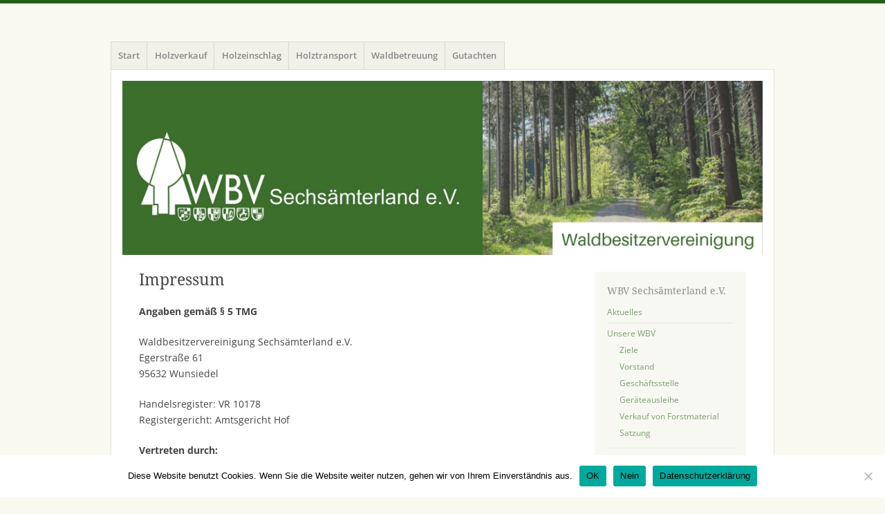

--- FILE ---
content_type: text/html; charset=UTF-8
request_url: https://www.wbd-hochfranken.de/impressum-3/
body_size: 9155
content:
<!DOCTYPE html>
<html lang="de">
<head>
<meta charset="UTF-8" />
<meta name="viewport" content="width=device-width" />
<title>Impressum | </title>
<link rel="profile" href="http://gmpg.org/xfn/11" />
<link rel="pingback" href="https://www.wbd-hochfranken.de/xmlrpc.php" />
<!--[if lt IE 9]>
<script src="https://www.wbd-hochfranken.de/wp-content/themes/misty-lake/js/html5.js" type="text/javascript"></script>
<![endif]-->

<title>Impressum &#8211; WBD Hochfranken</title>
<meta name='robots' content='max-image-preview:large' />

<link rel="alternate" type="application/rss+xml" title="WBD Hochfranken &raquo; Feed" href="https://www.wbd-hochfranken.de/feed/" />
<link rel="alternate" title="oEmbed (JSON)" type="application/json+oembed" href="https://www.wbd-hochfranken.de/wp-json/oembed/1.0/embed?url=https%3A%2F%2Fwww.wbd-hochfranken.de%2Fimpressum-3%2F" />
<link rel="alternate" title="oEmbed (XML)" type="text/xml+oembed" href="https://www.wbd-hochfranken.de/wp-json/oembed/1.0/embed?url=https%3A%2F%2Fwww.wbd-hochfranken.de%2Fimpressum-3%2F&#038;format=xml" />
<style id='wp-img-auto-sizes-contain-inline-css' type='text/css'>
img:is([sizes=auto i],[sizes^="auto," i]){contain-intrinsic-size:3000px 1500px}
/*# sourceURL=wp-img-auto-sizes-contain-inline-css */
</style>
<link rel='stylesheet' id='ai1ec_style-css' href='//www.wbd-hochfranken.de/wp-content/plugins/all-in-one-event-calendar/public/themes-ai1ec/vortex/css/ai1ec_parsed_css.css?ver=3.0.0' type='text/css' media='all' />
<style id='wp-emoji-styles-inline-css' type='text/css'>

	img.wp-smiley, img.emoji {
		display: inline !important;
		border: none !important;
		box-shadow: none !important;
		height: 1em !important;
		width: 1em !important;
		margin: 0 0.07em !important;
		vertical-align: -0.1em !important;
		background: none !important;
		padding: 0 !important;
	}
/*# sourceURL=wp-emoji-styles-inline-css */
</style>
<link rel='stylesheet' id='wp-block-library-css' href='https://www.wbd-hochfranken.de/wp-includes/css/dist/block-library/style.min.css?ver=6.9' type='text/css' media='all' />
<style id='global-styles-inline-css' type='text/css'>
:root{--wp--preset--aspect-ratio--square: 1;--wp--preset--aspect-ratio--4-3: 4/3;--wp--preset--aspect-ratio--3-4: 3/4;--wp--preset--aspect-ratio--3-2: 3/2;--wp--preset--aspect-ratio--2-3: 2/3;--wp--preset--aspect-ratio--16-9: 16/9;--wp--preset--aspect-ratio--9-16: 9/16;--wp--preset--color--black: #000000;--wp--preset--color--cyan-bluish-gray: #abb8c3;--wp--preset--color--white: #ffffff;--wp--preset--color--pale-pink: #f78da7;--wp--preset--color--vivid-red: #cf2e2e;--wp--preset--color--luminous-vivid-orange: #ff6900;--wp--preset--color--luminous-vivid-amber: #fcb900;--wp--preset--color--light-green-cyan: #7bdcb5;--wp--preset--color--vivid-green-cyan: #00d084;--wp--preset--color--pale-cyan-blue: #8ed1fc;--wp--preset--color--vivid-cyan-blue: #0693e3;--wp--preset--color--vivid-purple: #9b51e0;--wp--preset--gradient--vivid-cyan-blue-to-vivid-purple: linear-gradient(135deg,rgb(6,147,227) 0%,rgb(155,81,224) 100%);--wp--preset--gradient--light-green-cyan-to-vivid-green-cyan: linear-gradient(135deg,rgb(122,220,180) 0%,rgb(0,208,130) 100%);--wp--preset--gradient--luminous-vivid-amber-to-luminous-vivid-orange: linear-gradient(135deg,rgb(252,185,0) 0%,rgb(255,105,0) 100%);--wp--preset--gradient--luminous-vivid-orange-to-vivid-red: linear-gradient(135deg,rgb(255,105,0) 0%,rgb(207,46,46) 100%);--wp--preset--gradient--very-light-gray-to-cyan-bluish-gray: linear-gradient(135deg,rgb(238,238,238) 0%,rgb(169,184,195) 100%);--wp--preset--gradient--cool-to-warm-spectrum: linear-gradient(135deg,rgb(74,234,220) 0%,rgb(151,120,209) 20%,rgb(207,42,186) 40%,rgb(238,44,130) 60%,rgb(251,105,98) 80%,rgb(254,248,76) 100%);--wp--preset--gradient--blush-light-purple: linear-gradient(135deg,rgb(255,206,236) 0%,rgb(152,150,240) 100%);--wp--preset--gradient--blush-bordeaux: linear-gradient(135deg,rgb(254,205,165) 0%,rgb(254,45,45) 50%,rgb(107,0,62) 100%);--wp--preset--gradient--luminous-dusk: linear-gradient(135deg,rgb(255,203,112) 0%,rgb(199,81,192) 50%,rgb(65,88,208) 100%);--wp--preset--gradient--pale-ocean: linear-gradient(135deg,rgb(255,245,203) 0%,rgb(182,227,212) 50%,rgb(51,167,181) 100%);--wp--preset--gradient--electric-grass: linear-gradient(135deg,rgb(202,248,128) 0%,rgb(113,206,126) 100%);--wp--preset--gradient--midnight: linear-gradient(135deg,rgb(2,3,129) 0%,rgb(40,116,252) 100%);--wp--preset--font-size--small: 13px;--wp--preset--font-size--medium: 20px;--wp--preset--font-size--large: 36px;--wp--preset--font-size--x-large: 42px;--wp--preset--spacing--20: 0.44rem;--wp--preset--spacing--30: 0.67rem;--wp--preset--spacing--40: 1rem;--wp--preset--spacing--50: 1.5rem;--wp--preset--spacing--60: 2.25rem;--wp--preset--spacing--70: 3.38rem;--wp--preset--spacing--80: 5.06rem;--wp--preset--shadow--natural: 6px 6px 9px rgba(0, 0, 0, 0.2);--wp--preset--shadow--deep: 12px 12px 50px rgba(0, 0, 0, 0.4);--wp--preset--shadow--sharp: 6px 6px 0px rgba(0, 0, 0, 0.2);--wp--preset--shadow--outlined: 6px 6px 0px -3px rgb(255, 255, 255), 6px 6px rgb(0, 0, 0);--wp--preset--shadow--crisp: 6px 6px 0px rgb(0, 0, 0);}:where(.is-layout-flex){gap: 0.5em;}:where(.is-layout-grid){gap: 0.5em;}body .is-layout-flex{display: flex;}.is-layout-flex{flex-wrap: wrap;align-items: center;}.is-layout-flex > :is(*, div){margin: 0;}body .is-layout-grid{display: grid;}.is-layout-grid > :is(*, div){margin: 0;}:where(.wp-block-columns.is-layout-flex){gap: 2em;}:where(.wp-block-columns.is-layout-grid){gap: 2em;}:where(.wp-block-post-template.is-layout-flex){gap: 1.25em;}:where(.wp-block-post-template.is-layout-grid){gap: 1.25em;}.has-black-color{color: var(--wp--preset--color--black) !important;}.has-cyan-bluish-gray-color{color: var(--wp--preset--color--cyan-bluish-gray) !important;}.has-white-color{color: var(--wp--preset--color--white) !important;}.has-pale-pink-color{color: var(--wp--preset--color--pale-pink) !important;}.has-vivid-red-color{color: var(--wp--preset--color--vivid-red) !important;}.has-luminous-vivid-orange-color{color: var(--wp--preset--color--luminous-vivid-orange) !important;}.has-luminous-vivid-amber-color{color: var(--wp--preset--color--luminous-vivid-amber) !important;}.has-light-green-cyan-color{color: var(--wp--preset--color--light-green-cyan) !important;}.has-vivid-green-cyan-color{color: var(--wp--preset--color--vivid-green-cyan) !important;}.has-pale-cyan-blue-color{color: var(--wp--preset--color--pale-cyan-blue) !important;}.has-vivid-cyan-blue-color{color: var(--wp--preset--color--vivid-cyan-blue) !important;}.has-vivid-purple-color{color: var(--wp--preset--color--vivid-purple) !important;}.has-black-background-color{background-color: var(--wp--preset--color--black) !important;}.has-cyan-bluish-gray-background-color{background-color: var(--wp--preset--color--cyan-bluish-gray) !important;}.has-white-background-color{background-color: var(--wp--preset--color--white) !important;}.has-pale-pink-background-color{background-color: var(--wp--preset--color--pale-pink) !important;}.has-vivid-red-background-color{background-color: var(--wp--preset--color--vivid-red) !important;}.has-luminous-vivid-orange-background-color{background-color: var(--wp--preset--color--luminous-vivid-orange) !important;}.has-luminous-vivid-amber-background-color{background-color: var(--wp--preset--color--luminous-vivid-amber) !important;}.has-light-green-cyan-background-color{background-color: var(--wp--preset--color--light-green-cyan) !important;}.has-vivid-green-cyan-background-color{background-color: var(--wp--preset--color--vivid-green-cyan) !important;}.has-pale-cyan-blue-background-color{background-color: var(--wp--preset--color--pale-cyan-blue) !important;}.has-vivid-cyan-blue-background-color{background-color: var(--wp--preset--color--vivid-cyan-blue) !important;}.has-vivid-purple-background-color{background-color: var(--wp--preset--color--vivid-purple) !important;}.has-black-border-color{border-color: var(--wp--preset--color--black) !important;}.has-cyan-bluish-gray-border-color{border-color: var(--wp--preset--color--cyan-bluish-gray) !important;}.has-white-border-color{border-color: var(--wp--preset--color--white) !important;}.has-pale-pink-border-color{border-color: var(--wp--preset--color--pale-pink) !important;}.has-vivid-red-border-color{border-color: var(--wp--preset--color--vivid-red) !important;}.has-luminous-vivid-orange-border-color{border-color: var(--wp--preset--color--luminous-vivid-orange) !important;}.has-luminous-vivid-amber-border-color{border-color: var(--wp--preset--color--luminous-vivid-amber) !important;}.has-light-green-cyan-border-color{border-color: var(--wp--preset--color--light-green-cyan) !important;}.has-vivid-green-cyan-border-color{border-color: var(--wp--preset--color--vivid-green-cyan) !important;}.has-pale-cyan-blue-border-color{border-color: var(--wp--preset--color--pale-cyan-blue) !important;}.has-vivid-cyan-blue-border-color{border-color: var(--wp--preset--color--vivid-cyan-blue) !important;}.has-vivid-purple-border-color{border-color: var(--wp--preset--color--vivid-purple) !important;}.has-vivid-cyan-blue-to-vivid-purple-gradient-background{background: var(--wp--preset--gradient--vivid-cyan-blue-to-vivid-purple) !important;}.has-light-green-cyan-to-vivid-green-cyan-gradient-background{background: var(--wp--preset--gradient--light-green-cyan-to-vivid-green-cyan) !important;}.has-luminous-vivid-amber-to-luminous-vivid-orange-gradient-background{background: var(--wp--preset--gradient--luminous-vivid-amber-to-luminous-vivid-orange) !important;}.has-luminous-vivid-orange-to-vivid-red-gradient-background{background: var(--wp--preset--gradient--luminous-vivid-orange-to-vivid-red) !important;}.has-very-light-gray-to-cyan-bluish-gray-gradient-background{background: var(--wp--preset--gradient--very-light-gray-to-cyan-bluish-gray) !important;}.has-cool-to-warm-spectrum-gradient-background{background: var(--wp--preset--gradient--cool-to-warm-spectrum) !important;}.has-blush-light-purple-gradient-background{background: var(--wp--preset--gradient--blush-light-purple) !important;}.has-blush-bordeaux-gradient-background{background: var(--wp--preset--gradient--blush-bordeaux) !important;}.has-luminous-dusk-gradient-background{background: var(--wp--preset--gradient--luminous-dusk) !important;}.has-pale-ocean-gradient-background{background: var(--wp--preset--gradient--pale-ocean) !important;}.has-electric-grass-gradient-background{background: var(--wp--preset--gradient--electric-grass) !important;}.has-midnight-gradient-background{background: var(--wp--preset--gradient--midnight) !important;}.has-small-font-size{font-size: var(--wp--preset--font-size--small) !important;}.has-medium-font-size{font-size: var(--wp--preset--font-size--medium) !important;}.has-large-font-size{font-size: var(--wp--preset--font-size--large) !important;}.has-x-large-font-size{font-size: var(--wp--preset--font-size--x-large) !important;}
/*# sourceURL=global-styles-inline-css */
</style>

<style id='classic-theme-styles-inline-css' type='text/css'>
/*! This file is auto-generated */
.wp-block-button__link{color:#fff;background-color:#32373c;border-radius:9999px;box-shadow:none;text-decoration:none;padding:calc(.667em + 2px) calc(1.333em + 2px);font-size:1.125em}.wp-block-file__button{background:#32373c;color:#fff;text-decoration:none}
/*# sourceURL=/wp-includes/css/classic-themes.min.css */
</style>
<link rel='stylesheet' id='contact-form-7-css' href='https://www.wbd-hochfranken.de/wp-content/plugins/contact-form-7/includes/css/styles.css?ver=6.1.4' type='text/css' media='all' />
<link rel='stylesheet' id='cookie-notice-front-css' href='https://www.wbd-hochfranken.de/wp-content/plugins/cookie-notice/css/front.min.css?ver=2.5.11' type='text/css' media='all' />
<link rel='stylesheet' id='mistylake-css' href='https://www.wbd-hochfranken.de/wp-content/themes/misty-lake/style.css?ver=6.9' type='text/css' media='all' />
<link rel='stylesheet' id='mistylake-open-sans-css' href='//www.wbd-hochfranken.de/wp-content/uploads/omgf/mistylake-open-sans/mistylake-open-sans.css?ver=1663794068' type='text/css' media='all' />
<link rel='stylesheet' id='mistylake-droid-serif-css' href='//www.wbd-hochfranken.de/wp-content/uploads/omgf/mistylake-droid-serif/mistylake-droid-serif.css?ver=1663794068' type='text/css' media='all' />
<script type="text/javascript" id="cookie-notice-front-js-before">
/* <![CDATA[ */
var cnArgs = {"ajaxUrl":"https:\/\/www.wbd-hochfranken.de\/wp-admin\/admin-ajax.php","nonce":"3df28df04c","hideEffect":"slide","position":"bottom","onScroll":false,"onScrollOffset":100,"onClick":false,"cookieName":"cookie_notice_accepted","cookieTime":2592000,"cookieTimeRejected":2592000,"globalCookie":false,"redirection":true,"cache":false,"revokeCookies":false,"revokeCookiesOpt":"automatic"};

//# sourceURL=cookie-notice-front-js-before
/* ]]> */
</script>
<script type="text/javascript" src="https://www.wbd-hochfranken.de/wp-content/plugins/cookie-notice/js/front.min.js?ver=2.5.11" id="cookie-notice-front-js"></script>
<script type="text/javascript" src="https://www.wbd-hochfranken.de/wp-includes/js/jquery/jquery.min.js?ver=3.7.1" id="jquery-core-js"></script>
<script type="text/javascript" src="https://www.wbd-hochfranken.de/wp-includes/js/jquery/jquery-migrate.min.js?ver=3.4.1" id="jquery-migrate-js"></script>
<link rel="https://api.w.org/" href="https://www.wbd-hochfranken.de/wp-json/" /><link rel="alternate" title="JSON" type="application/json" href="https://www.wbd-hochfranken.de/wp-json/wp/v2/pages/4469" /><link rel="EditURI" type="application/rsd+xml" title="RSD" href="https://www.wbd-hochfranken.de/xmlrpc.php?rsd" />
<meta name="generator" content="WordPress 6.9" />
<link rel="canonical" href="https://www.wbd-hochfranken.de/impressum-3/" />
<link rel='shortlink' href='https://www.wbd-hochfranken.de/?p=4469' />
<link rel="apple-touch-icon" sizes="180x180" href="/wp-content/uploads/fbrfg/apple-touch-icon.png?v=3eKmkr3njo">
<link rel="icon" type="image/png" sizes="32x32" href="/wp-content/uploads/fbrfg/favicon-32x32.png?v=3eKmkr3njo">
<link rel="icon" type="image/png" sizes="16x16" href="/wp-content/uploads/fbrfg/favicon-16x16.png?v=3eKmkr3njo">
<link rel="manifest" href="/wp-content/uploads/fbrfg/site.webmanifest?v=3eKmkr3njo">
<link rel="mask-icon" href="/wp-content/uploads/fbrfg/safari-pinned-tab.svg?v=3eKmkr3njo" color="#5bbad5">
<link rel="shortcut icon" href="/wp-content/uploads/fbrfg/favicon.ico?v=3eKmkr3njo">
<meta name="msapplication-TileColor" content="#00aba9">
<meta name="msapplication-config" content="/wp-content/uploads/fbrfg/browserconfig.xml?v=3eKmkr3njo">
<meta name="theme-color" content="#ffffff">	<style type="text/css">
			.site-title,
		.site-description {
			position: absolute;
			clip: rect(1px, 1px, 1px, 1px);
		}
		</style>
	<link rel="alternate" type="application/rss+xml" title="RSS" href="https://www.wbd-hochfranken.de/rsslatest.xml" />		<style type="text/css" id="wp-custom-css">
			.entry-author-link { display: none; }

		</style>
		</head>

<body class="wp-singular page-template-default page page-id-4469 wp-theme-misty-lake cookies-not-set group-blog">
<div id="page" class="hfeed site">
		<header id="masthead" class="site-header" role="banner">
		<div class="site-branding">
			<h1 class="site-title"><a href="https://www.wbd-hochfranken.de/" title="WBD Hochfranken" rel="home">WBD Hochfranken</a></h1>
			<h2 class="site-description">Dienstleistungen für Waldbesitzer</h2>
		</div>

		<nav id="nav" role="navigation" class="site-navigation main-navigation">
			<h1 class="assistive-text screen-reader-text">Menü</h1>
			<div class="assistive-text skip-link screen-reader-text"><a href="#content" title="Zum Inhalt springen">Zum Inhalt springen</a></div>

			<div class="menu-dienstleistungen-container"><ul id="menu-dienstleistungen" class="menu"><li id="menu-item-27" class="menu-item menu-item-type-post_type menu-item-object-page menu-item-home menu-item-27"><a href="https://www.wbd-hochfranken.de/">Start</a></li>
<li id="menu-item-26" class="menu-item menu-item-type-post_type menu-item-object-page menu-item-26"><a href="https://www.wbd-hochfranken.de/holzverkauf/">Holzverkauf</a></li>
<li id="menu-item-25" class="menu-item menu-item-type-post_type menu-item-object-page menu-item-25"><a href="https://www.wbd-hochfranken.de/holzeinschlag/">Holzeinschlag</a></li>
<li id="menu-item-24" class="menu-item menu-item-type-post_type menu-item-object-page menu-item-24"><a href="https://www.wbd-hochfranken.de/holztransport/">Holztransport</a></li>
<li id="menu-item-23" class="menu-item menu-item-type-post_type menu-item-object-page menu-item-23"><a href="https://www.wbd-hochfranken.de/waldbetreuung/">Waldbetreuung</a></li>
<li id="menu-item-22" class="menu-item menu-item-type-post_type menu-item-object-page menu-item-22"><a href="https://www.wbd-hochfranken.de/gutachten/">Gutachten</a></li>
</ul></div>		</nav><!-- .site-navigation .main-navigation -->
	</header><!-- #masthead .site-header -->

	<div id="main" class="site-main">

					<div class="header-image">
				<a href="https://www.wbd-hochfranken.de/" title="WBD Hochfranken" rel="home">
					<img src="https://www.wbd-hochfranken.de/wp-content/uploads/2017/12/6aemter.jpg" width="1015" height="276" alt="" />
				</a>
			</div>
		
		<div id="primary" class="content-area">
			<div id="content" class="site-content" role="main">

				
					
<article id="post-4469" class="post-4469 page type-page status-publish hentry">
	<header class="entry-header">
		<h1 class="entry-title">Impressum</h1>	</header><!-- .entry-header -->

	<div class="entry-content">
		<p><strong>Angaben gemäß § 5 TMG</strong></p>
<p>Waldbesitzervereinigung Sechsämterland e.V.<br />Egerstraße 61<br />95632 Wunsiedel</p>
<p>Handelsregister: VR 10178<br />Registergericht: Amtsgericht Hof</p>
<p><strong>Vertreten durch:</strong><br />Florian Reichel</p>
<p><strong>Kontakt<br /></strong>Telefon: 09232/915880<br />Telefax: 09232/91588-10<br />E-Mail: <a href="mailto:info@wbv-sechsaemterland.de">info@wbv-sechsaemterland.de</a></p>
<p><strong>Umsatzsteuer-ID<br /></strong>Umsatzsteuer-Identifikationsnummer gemäß § 27 a Umsatzsteuergesetz:<br />DE218722084</p>
<p><strong>Redaktionell verantwortlich:<br /></strong>Walter Ehlich</p>
<p>Trotz sorgfältiger inhaltlicher Kontrolle übernehmen wir keine Haftung für die Inhalte externer Links. Für den Inhalt der verlinkten Seiten sind ausschließlich deren Betreiber verantwortlich.Alle hier verwendeten Namen, Begriffe, Zeichen und Grafiken können Marken- oder Warenzeichen im Besitze ihrer rechtlichen Eigentümer sein. Die Rechte aller erwähnten und benutzten Marken- und Warenzeichen liegen ausschließlich bei deren Besitzern.</p>
<p><a href="http://www.wbd-hochfranken.de/allgemeine-nutzungsbedingungen/">Allgemeine Nutzungsbedingungen anzeigen</a></p>
<p><a href="http://www.wbd-hochfranken.de/haftungsausschluss/">Haftungshinweise (Disclaimer) anzeigen</a></p>

		
		
			</div><!-- .entry-content -->
</article><!-- #post-## -->

					
				
			</div><!-- #content .site-content -->
		</div><!-- #primary .content-area -->


<div id="secondary" class="updateable widget-area" role="complementary">
		<aside id="nav_menu-6" class="widget widget_nav_menu"><h1 class="widget-title">WBV Sechsämterland e.V.</h1><div class="menu-wbv-sechsaemterland-container"><ul id="menu-wbv-sechsaemterland" class="menu"><li id="menu-item-222" class="menu-item menu-item-type-taxonomy menu-item-object-category menu-item-222"><a href="https://www.wbd-hochfranken.de/category/wbvsechsaemterland/">Aktuelles</a></li>
<li id="menu-item-216" class="menu-item menu-item-type-custom menu-item-object-custom menu-item-has-children menu-item-216"><a>Unsere WBV</a>
<ul class="sub-menu">
	<li id="menu-item-215" class="menu-item menu-item-type-post_type menu-item-object-page menu-item-215"><a href="https://www.wbd-hochfranken.de/wun-ziele/">Ziele</a></li>
	<li id="menu-item-214" class="menu-item menu-item-type-post_type menu-item-object-page menu-item-214"><a href="https://www.wbd-hochfranken.de/wun-vorstand/">Vorstand</a></li>
	<li id="menu-item-212" class="menu-item menu-item-type-post_type menu-item-object-page menu-item-212"><a href="https://www.wbd-hochfranken.de/wun-geschaeftsstelle/">Geschäftsstelle</a></li>
	<li id="menu-item-211" class="menu-item menu-item-type-post_type menu-item-object-page menu-item-211"><a href="https://www.wbd-hochfranken.de/wun-geraeteausleihe/">Geräteausleihe</a></li>
	<li id="menu-item-4801" class="menu-item menu-item-type-post_type menu-item-object-page menu-item-4801"><a href="https://www.wbd-hochfranken.de/materialausgabe-3/">Verkauf von Forstmaterial</a></li>
	<li id="menu-item-213" class="menu-item menu-item-type-post_type menu-item-object-page menu-item-213"><a href="https://www.wbd-hochfranken.de/wun-satzung/">Satzung</a></li>
</ul>
</li>
<li id="menu-item-210" class="menu-item menu-item-type-post_type menu-item-object-page menu-item-210"><a href="https://www.wbd-hochfranken.de/wun-kontakt/">Kontakt</a></li>
<li id="menu-item-209" class="menu-item menu-item-type-post_type menu-item-object-page menu-item-209"><a href="https://www.wbd-hochfranken.de/wun-mitglied-werden/">Mitglied werden</a></li>
<li id="menu-item-208" class="menu-item menu-item-type-post_type menu-item-object-page menu-item-208"><a href="https://www.wbd-hochfranken.de/wun-newsletter/">Newsletter</a></li>
<li id="menu-item-662" class="menu-item menu-item-type-post_type menu-item-object-page menu-item-662"><a href="https://www.wbd-hochfranken.de/wun-pefc/">PEFC</a></li>
<li id="menu-item-1551" class="menu-item menu-item-type-post_type menu-item-object-page menu-item-1551"><a href="https://www.wbd-hochfranken.de/downloads6ae/">Downloads</a></li>
<li id="menu-item-647" class="menu-item menu-item-type-post_type menu-item-object-page menu-item-647"><a href="https://www.wbd-hochfranken.de/links/">Links</a></li>
<li id="menu-item-1049" class="menu-item menu-item-type-post_type menu-item-object-page menu-item-1049"><a href="https://www.wbd-hochfranken.de/erklaerung-zum-datenschutz-2-3/">Datenschutz</a></li>
<li id="menu-item-4471" class="menu-item menu-item-type-post_type menu-item-object-page current-menu-item page_item page-item-4469 current_page_item menu-item-4471"><a href="https://www.wbd-hochfranken.de/impressum-3/" aria-current="page">Impressum</a></li>
</ul></div></aside><aside id="ai1ec_agenda_widget-6" class="widget widget_ai1ec_agenda_widget">

	<h1 class="widget-title">Termine</h1>

<style>
<!--

-->
</style>
<div class="timely ai1ec-agenda-widget-view ai1ec-clearfix">

			<div>
													<div class="ai1ec-date
					">
					<a class="ai1ec-date-title ai1ec-load-view"
						href="https&#x3A;&#x2F;&#x2F;www.wbd-hochfranken.de&#x2F;calendar&#x2F;action&#x7E;oneday&#x2F;exact_date&#x7E;29-1-2026&#x2F;">
						<div class="ai1ec-month">Jan.</div>
						<div class="ai1ec-day">29</div>
						<div class="ai1ec-weekday">Do.</div>
													<div class="ai1ec-year">2026</div>
											</a>
					<div class="ai1ec-date-events">
													 																					<div class="ai1ec-event
									ai1ec-event-id-5201
									ai1ec-event-instance-id-399
									">

									<a href="https&#x3A;&#x2F;&#x2F;www.wbd-hochfranken.de&#x2F;Veranstaltung&#x2F;jahreshauptversammlung-2026-wbv-sechsaemterland&#x2F;&#x3F;instance_id&#x3D;399"
										class="ai1ec-popup-trigger ai1ec-load-event">
																					<span class="ai1ec-event-time">
												20:00
											</span>
										
										<span class="ai1ec-event-title">
											Jahreshauptversammlung 2026 &ndash; WB...
																					</span>
									</a>

									<div class="ai1ec-popover ai1ec-popup 
	ai1ec-event-instance-id-399">

		
	<span class="ai1ec-popup-title">
		<a href="https&#x3A;&#x2F;&#x2F;www.wbd-hochfranken.de&#x2F;Veranstaltung&#x2F;jahreshauptversammlung-2026-wbv-sechsaemterland&#x2F;&#x3F;instance_id&#x3D;399"
		   class="ai1ec-load-event"
			>Jahreshauptversammlung 2026 &ndash; WB...</a>
					</span>

	
	<div class="ai1ec-event-time">
					Jan. 29 um 20:00
			</div>

	
			<div class="ai1ec-popup-excerpt">Tagesordnung: Eröffnung und Begrüßung durch den 1. Vorsitzenden Florian Reichel Bericht des 1. Vorsitzenden: Florian Reichel Hauptreferat: &#8222;Waldumbau in Zeiten des Klimawandels: Fit für die Zukunft durch Pflanzung oder Naturverjüngung?&#8220; &#8211; Julius Fischer, Wissenschaftl. Mitarbeiter am Ökologisch-Botanischen[...]</div>
	
</div>

								</div>
							 						 					</div>
				</div>
							<div class="ai1ec-date
					">
					<a class="ai1ec-date-title ai1ec-load-view"
						href="https&#x3A;&#x2F;&#x2F;www.wbd-hochfranken.de&#x2F;calendar&#x2F;action&#x7E;oneday&#x2F;exact_date&#x7E;10-3-2026&#x2F;">
						<div class="ai1ec-month">März</div>
						<div class="ai1ec-day">10</div>
						<div class="ai1ec-weekday">Di.</div>
													<div class="ai1ec-year">2026</div>
											</a>
					<div class="ai1ec-date-events">
																					<div class="ai1ec-event
									ai1ec-event-id-5133
									ai1ec-event-instance-id-378
									ai1ec-allday">

									<a href="https&#x3A;&#x2F;&#x2F;www.wbd-hochfranken.de&#x2F;Veranstaltung&#x2F;motorsaegenkurs-bad-alexandersbad&#x2F;&#x3F;instance_id&#x3D;378"
										class="ai1ec-popup-trigger ai1ec-load-event">
																					<span class="ai1ec-allday-badge">
												ganztägig
											</span>
										
										<span class="ai1ec-event-title">
											Motors&auml;genkurs Bad Alexandersbad
																					</span>
									</a>

									<div class="ai1ec-popover ai1ec-popup 
	ai1ec-event-instance-id-378">

		
	<span class="ai1ec-popup-title">
		<a href="https&#x3A;&#x2F;&#x2F;www.wbd-hochfranken.de&#x2F;Veranstaltung&#x2F;motorsaegenkurs-bad-alexandersbad&#x2F;&#x3F;instance_id&#x3D;378"
		   class="ai1ec-load-event"
			>Motors&auml;genkurs Bad Alexandersbad</a>
					</span>

	
	<div class="ai1ec-event-time">
					März 10 – März 11 <span class="ai1ec-allday-badge">ganztägig</span>
			</div>

	
			<div class="ai1ec-popup-excerpt">Grundkurs &#8211; Sichere Waldarbeit mit der Motorsäge Die zweitägigen Kurse sollen den Waldbesitzerinnen und Waldbesitzern Kenntnisse und Fähigkeiten vermitteln, ihren Wald sachkundig und unfallfrei zu bewirtschaften. Die Kurse finden dezentral in vielen Ortschaften des Amtsbereichs[...]</div>
	
</div>

								</div>
							 													 						 					</div>
				</div>
			 		</div>
	 
			<div class="ai1ec-subscribe-buttons-widget">
							<a class="ai1ec-btn ai1ec-btn-default ai1ec-btn-xs ai1ec-pull-right
					ai1ec-calendar-link"
					href="https&#x3A;&#x2F;&#x2F;www.wbd-hochfranken.de&#x2F;calendar&#x2F;cat_ids&#x7E;23&#x2F;">
					Kalender anzeigen
					<i class="ai1ec-fa ai1ec-fa-arrow-right"></i>
				</a>
			
					</div>
	 
</div>



</aside><aside id="search-6" class="widget widget_search">	<form method="get" id="searchform" action="https://www.wbd-hochfranken.de/" role="search">
		<label for="s" class="assistive-text screen-reader-text">Suchen</label>
		<input type="text" class="field" name="s" value="" id="s" placeholder="Suche &hellip;" />
		<input type="submit" class="submit" name="submit" id="searchsubmit" value="Suchen" />
	</form>
</aside><aside id="nav_menu-12" class="widget widget_nav_menu"><h1 class="widget-title">Wir arbeiten zusammen:</h1><div class="menu-wir-arbeiten-zusammen-container"><ul id="menu-wir-arbeiten-zusammen" class="menu"><li id="menu-item-6" class="menu-item menu-item-type-taxonomy menu-item-object-category menu-item-6"><a href="https://www.wbd-hochfranken.de/category/wbd/">WBD Hochfranken</a></li>
<li id="menu-item-7" class="menu-item menu-item-type-taxonomy menu-item-object-category menu-item-7"><a href="https://www.wbd-hochfranken.de/category/wbvhof/">WBV Hof/Naila</a></li>
<li id="menu-item-8" class="menu-item menu-item-type-taxonomy menu-item-object-category menu-item-8"><a href="https://www.wbd-hochfranken.de/category/wbvmuenchberg/">WBV Münchberg</a></li>
<li id="menu-item-9" class="menu-item menu-item-type-taxonomy menu-item-object-category menu-item-9"><a href="https://www.wbd-hochfranken.de/category/wbvsechsaemterland/">WBV Sechsämterland</a></li>
<li id="menu-item-10" class="menu-item menu-item-type-taxonomy menu-item-object-category menu-item-10"><a href="https://www.wbd-hochfranken.de/category/wbvwaldsassen/">WBV Waldsassen-Neualbenreuth</a></li>
<li id="menu-item-5" class="menu-item menu-item-type-taxonomy menu-item-object-category menu-item-5"><a href="https://www.wbd-hochfranken.de/category/fbgkemnath/">FBG Kemnath</a></li>
</ul></div></aside></div><!-- #secondary .widget-area -->

	</div><!-- #main .site-main -->

	<footer id="colophon" class="site-footer" role="contentinfo">
		<div class="site-info">
		<a href="http://www.wbd-hochfranken.de/impressum/">Impressum</a>
		</div><!-- .site-info -->
	</footer><!-- #colophon .site-footer -->
</div><!-- #page .hfeed .site -->

<script type="speculationrules">
{"prefetch":[{"source":"document","where":{"and":[{"href_matches":"/*"},{"not":{"href_matches":["/wp-*.php","/wp-admin/*","/wp-content/uploads/*","/wp-content/*","/wp-content/plugins/*","/wp-content/themes/misty-lake/*","/*\\?(.+)"]}},{"not":{"selector_matches":"a[rel~=\"nofollow\"]"}},{"not":{"selector_matches":".no-prefetch, .no-prefetch a"}}]},"eagerness":"conservative"}]}
</script>
<script type="text/javascript" src="https://www.wbd-hochfranken.de/wp-includes/js/dist/hooks.min.js?ver=dd5603f07f9220ed27f1" id="wp-hooks-js"></script>
<script type="text/javascript" src="https://www.wbd-hochfranken.de/wp-includes/js/dist/i18n.min.js?ver=c26c3dc7bed366793375" id="wp-i18n-js"></script>
<script type="text/javascript" id="wp-i18n-js-after">
/* <![CDATA[ */
wp.i18n.setLocaleData( { 'text direction\u0004ltr': [ 'ltr' ] } );
//# sourceURL=wp-i18n-js-after
/* ]]> */
</script>
<script type="text/javascript" src="https://www.wbd-hochfranken.de/wp-content/plugins/contact-form-7/includes/swv/js/index.js?ver=6.1.4" id="swv-js"></script>
<script type="text/javascript" id="contact-form-7-js-translations">
/* <![CDATA[ */
( function( domain, translations ) {
	var localeData = translations.locale_data[ domain ] || translations.locale_data.messages;
	localeData[""].domain = domain;
	wp.i18n.setLocaleData( localeData, domain );
} )( "contact-form-7", {"translation-revision-date":"2025-10-26 03:28:49+0000","generator":"GlotPress\/4.0.3","domain":"messages","locale_data":{"messages":{"":{"domain":"messages","plural-forms":"nplurals=2; plural=n != 1;","lang":"de"},"This contact form is placed in the wrong place.":["Dieses Kontaktformular wurde an der falschen Stelle platziert."],"Error:":["Fehler:"]}},"comment":{"reference":"includes\/js\/index.js"}} );
//# sourceURL=contact-form-7-js-translations
/* ]]> */
</script>
<script type="text/javascript" id="contact-form-7-js-before">
/* <![CDATA[ */
var wpcf7 = {
    "api": {
        "root": "https:\/\/www.wbd-hochfranken.de\/wp-json\/",
        "namespace": "contact-form-7\/v1"
    }
};
//# sourceURL=contact-form-7-js-before
/* ]]> */
</script>
<script type="text/javascript" src="https://www.wbd-hochfranken.de/wp-content/plugins/contact-form-7/includes/js/index.js?ver=6.1.4" id="contact-form-7-js"></script>
<script type="text/javascript" src="https://www.wbd-hochfranken.de/wp-content/themes/misty-lake/js/small-menu.js?ver=20120206" id="mistylake-small-menu-js"></script>
<script type="text/javascript" src="https://www.wbd-hochfranken.de/?ai1ec_render_js=common_frontend&amp;is_backend=false&amp;ver=3.0.0" id="ai1ec_requirejs-js"></script>
<script id="wp-emoji-settings" type="application/json">
{"baseUrl":"https://s.w.org/images/core/emoji/17.0.2/72x72/","ext":".png","svgUrl":"https://s.w.org/images/core/emoji/17.0.2/svg/","svgExt":".svg","source":{"concatemoji":"https://www.wbd-hochfranken.de/wp-includes/js/wp-emoji-release.min.js?ver=6.9"}}
</script>
<script type="module">
/* <![CDATA[ */
/*! This file is auto-generated */
const a=JSON.parse(document.getElementById("wp-emoji-settings").textContent),o=(window._wpemojiSettings=a,"wpEmojiSettingsSupports"),s=["flag","emoji"];function i(e){try{var t={supportTests:e,timestamp:(new Date).valueOf()};sessionStorage.setItem(o,JSON.stringify(t))}catch(e){}}function c(e,t,n){e.clearRect(0,0,e.canvas.width,e.canvas.height),e.fillText(t,0,0);t=new Uint32Array(e.getImageData(0,0,e.canvas.width,e.canvas.height).data);e.clearRect(0,0,e.canvas.width,e.canvas.height),e.fillText(n,0,0);const a=new Uint32Array(e.getImageData(0,0,e.canvas.width,e.canvas.height).data);return t.every((e,t)=>e===a[t])}function p(e,t){e.clearRect(0,0,e.canvas.width,e.canvas.height),e.fillText(t,0,0);var n=e.getImageData(16,16,1,1);for(let e=0;e<n.data.length;e++)if(0!==n.data[e])return!1;return!0}function u(e,t,n,a){switch(t){case"flag":return n(e,"\ud83c\udff3\ufe0f\u200d\u26a7\ufe0f","\ud83c\udff3\ufe0f\u200b\u26a7\ufe0f")?!1:!n(e,"\ud83c\udde8\ud83c\uddf6","\ud83c\udde8\u200b\ud83c\uddf6")&&!n(e,"\ud83c\udff4\udb40\udc67\udb40\udc62\udb40\udc65\udb40\udc6e\udb40\udc67\udb40\udc7f","\ud83c\udff4\u200b\udb40\udc67\u200b\udb40\udc62\u200b\udb40\udc65\u200b\udb40\udc6e\u200b\udb40\udc67\u200b\udb40\udc7f");case"emoji":return!a(e,"\ud83e\u1fac8")}return!1}function f(e,t,n,a){let r;const o=(r="undefined"!=typeof WorkerGlobalScope&&self instanceof WorkerGlobalScope?new OffscreenCanvas(300,150):document.createElement("canvas")).getContext("2d",{willReadFrequently:!0}),s=(o.textBaseline="top",o.font="600 32px Arial",{});return e.forEach(e=>{s[e]=t(o,e,n,a)}),s}function r(e){var t=document.createElement("script");t.src=e,t.defer=!0,document.head.appendChild(t)}a.supports={everything:!0,everythingExceptFlag:!0},new Promise(t=>{let n=function(){try{var e=JSON.parse(sessionStorage.getItem(o));if("object"==typeof e&&"number"==typeof e.timestamp&&(new Date).valueOf()<e.timestamp+604800&&"object"==typeof e.supportTests)return e.supportTests}catch(e){}return null}();if(!n){if("undefined"!=typeof Worker&&"undefined"!=typeof OffscreenCanvas&&"undefined"!=typeof URL&&URL.createObjectURL&&"undefined"!=typeof Blob)try{var e="postMessage("+f.toString()+"("+[JSON.stringify(s),u.toString(),c.toString(),p.toString()].join(",")+"));",a=new Blob([e],{type:"text/javascript"});const r=new Worker(URL.createObjectURL(a),{name:"wpTestEmojiSupports"});return void(r.onmessage=e=>{i(n=e.data),r.terminate(),t(n)})}catch(e){}i(n=f(s,u,c,p))}t(n)}).then(e=>{for(const n in e)a.supports[n]=e[n],a.supports.everything=a.supports.everything&&a.supports[n],"flag"!==n&&(a.supports.everythingExceptFlag=a.supports.everythingExceptFlag&&a.supports[n]);var t;a.supports.everythingExceptFlag=a.supports.everythingExceptFlag&&!a.supports.flag,a.supports.everything||((t=a.source||{}).concatemoji?r(t.concatemoji):t.wpemoji&&t.twemoji&&(r(t.twemoji),r(t.wpemoji)))});
//# sourceURL=https://www.wbd-hochfranken.de/wp-includes/js/wp-emoji-loader.min.js
/* ]]> */
</script>

		<!-- Cookie Notice plugin v2.5.11 by Hu-manity.co https://hu-manity.co/ -->
		<div id="cookie-notice" role="dialog" class="cookie-notice-hidden cookie-revoke-hidden cn-position-bottom" aria-label="Cookie Notice" style="background-color: rgba(255,255,255,1);"><div class="cookie-notice-container" style="color: #000000"><span id="cn-notice-text" class="cn-text-container">Diese Website benutzt Cookies. Wenn Sie die Website weiter nutzen, gehen wir von Ihrem Einverständnis aus.</span><span id="cn-notice-buttons" class="cn-buttons-container"><button id="cn-accept-cookie" data-cookie-set="accept" class="cn-set-cookie cn-button" aria-label="OK" style="background-color: #00a99d">OK</button><button id="cn-refuse-cookie" data-cookie-set="refuse" class="cn-set-cookie cn-button" aria-label="Nein" style="background-color: #00a99d">Nein</button><button data-link-url="https://www.wbd-hochfranken.de/erklaerung-zum-datenschutz/" data-link-target="_blank" id="cn-more-info" class="cn-more-info cn-button" aria-label="Datenschutzerklärung" style="background-color: #00a99d">Datenschutzerklärung</button></span><button type="button" id="cn-close-notice" data-cookie-set="accept" class="cn-close-icon" aria-label="Nein"></button></div>
			
		</div>
		<!-- / Cookie Notice plugin -->
</body>
</html>